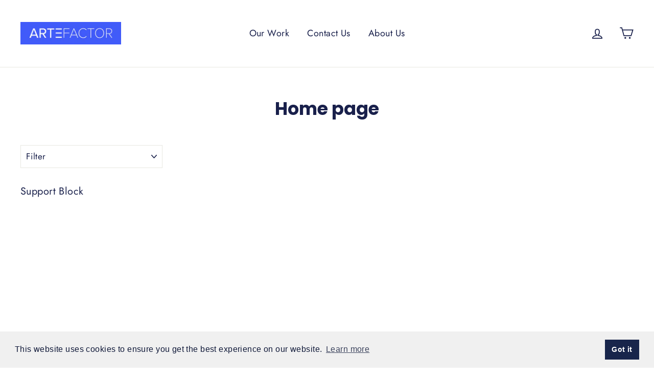

--- FILE ---
content_type: text/css
request_url: https://artefactor.co/cdn/shop/t/2/assets/custom.css?v=47684037648867716821654623762
body_size: -749
content:
.ajaxcart__note{
	font-size:1rem;
    color:red;
  background-color: #e5e5e5;
    padding: 1rem;
    opacity: 1;
}

--- FILE ---
content_type: text/css
request_url: https://artefactor.co/cdn/shop/t/2/assets/shopstorm-apps.scss.css?v=173794243025788329801623456696
body_size: 648
content:
.product-customizer-options .option-type-checkbox_group ul,.product-customizer-options .option-type-radio ul{list-style-type:none;margin:0;padding:0}.product-customizer-options .option-type-checkbox_group ul li,.product-customizer-options .option-type-radio ul li{list-style-type:none}.product-customizer-options .option-type-checkbox_group ul input,.product-customizer-options .option-type-checkbox_group ul label,.product-customizer-options .option-type-radio ul input,.product-customizer-options .option-type-radio ul label{display:inline}.product-customizer-options .option-type-radio ul input{-webkit-appearance:radio}.product-customizer-options .option-type-checkbox input,.product-customizer-options .option-type-checkbox>div,.product-customizer-options .option-type-checkbox label{display:inline}.product-customizer-options .product-customizer-option-description{font-size:90%}.product-customizer-options .option-required label:after{color:#ff5d5d;content:" *"}.product-customizer-options .option-type-radio ul li label:after{color:initial;content:initial}.product-customizer-customizations-total,.product-customizer-selections-message{color:#555;opacity:.7}.product-customizer-swatch-wrapper{position:relative;-webkit-user-select:none;user-select:none}.product-customizer-swatch-container{position:relative;display:flex;flex-direction:column}.product-customizer-swatch__trigger{position:relative;display:flex;align-items:center;justify-content:space-between;padding:0 22px;font-weight:400;color:#3b3b3b;height:32px;line-height:60px;background:#fff;cursor:pointer;border:1px solid rgba(0,0,0,.15);border-radius:2px}.product-customizer-swatch__trigger span{white-space:nowrap;text-overflow:ellipsis;overflow:hidden}.product-customizer-swatches{position:absolute;display:block;top:100%;left:0;right:0;border:1px solid rgba(0,0,0,.15);border-bottom-left-radius:2px;border-bottom-right-radius:2px;border-top:0;background:#fff;transition:all .5s;opacity:0;visibility:hidden;pointer-events:none;z-index:2}.product-customizer-swatch-container.open .product-customizer-swatches{opacity:1;visibility:visible;pointer-events:all}.product-customizer-swatch{width:auto;position:relative;display:block;padding:0 22px;font-weight:300;color:#3b3b3b;line-height:40px;cursor:pointer;transition:all .5s}.product-customizer-swatch:hover{cursor:pointer;background-color:#b2b2b2}.product-customizer-swatch.selected{color:#fff;background-color:#305c91}.product-customizer-arrow{position:relative;height:15px;width:15px}.product-customizer-arrow:before{content:"\25bc";position:absolute;bottom:25px;right:-13px;height:100%;transition:all .5s;font-size:10px}.open .product-customizer-arrow:before{position:absolute;bottom:-21px;right:-13px;height:100%;transition:all .5s;font-size:10px;transform:scaleY(-1)}.main-content{overflow:visible}.font-select *{-webkit-box-sizing:border-box;box-sizing:border-box}.font-select{font-size:16px;width:100%;position:relative;display:inline-block}.font-select .fs-drop{position:absolute;top:38px;left:0;z-index:999;background:#fff;color:#000;width:100%;border:1px solid #aaa;border-top:0;box-shadow:0 4px 5px #00000026;border-radius:0 0 4px 4px}.font-select>span{outline:0;border-radius:.25rem;border:1px solid #ced4da;display:block;overflow:hidden;white-space:nowrap;text-overflow:ellipsis;height:38px;line-height:32px;padding:3px 8px;color:#444;background:#fff url("data:image/svg+xml,%3csvg xmlns='http://www.w3.org/2000/svg' viewBox='0 0 4 5'%3e%3cpath fill='%23303030' d='M2 0L0 2h4zm0 5L0 3h4z'/%3e%3c/svg%3e") no-repeat right .75rem center/8px 10px;-webkit-user-select:none;-moz-user-select:none;-ms-user-select:none;user-select:none}.font-select-active>span{background-color:#eee;border-bottom-left-radius:0;border-bottom-right-radius:0}.font-select .fs-results{max-height:190px;overflow-x:hidden;overflow-y:auto;margin:0;padding:0}.font-select .fs-results li{line-height:80%;padding:8px;margin:0;list-style:none;font-size:18px;white-space:nowrap}.font-select .fs-results li.active{background-color:#3875d7;color:#fff;cursor:pointer}.font-select .fs-search{border-bottom:1px solid #aaa;padding:4px}.font-select .fs-search input{padding:7px;width:100%;border:1px solid #aaa;font:16px Helvetica,Sans-serif;box-shadow:inset 0 1px 3px #0000000f;border-radius:.1875rem}.product-customizer-preview{padding:10px 0}.product-customizer-cart-preview{height:100px;max-width:150px}.product-customizer-options .product-customizer-option.option-type-checkbox input,.product-customizer-options .product-customizer-option.option-type-checkbox_group input,.product-customizer-options .product-customizer-option.option-type-radio input{vertical-align:middle;height:auto;min-height:unset}.product-customizer-option{width:100%;padding:0 5px 10px 0}.product-customizer-option input[type=radio],.product-customizer-option input[type=checkbox]{min-height:unset}.product-customizer-option select,.product-customizer-option textarea,.product-customizer-option input[type=text],.product-customizer-option input[type=file],.product-customizer-option .product-customizer-upswatch-wrapper ul{width:100%}.product-customizer-option .product-customizer-upswatch-wrapper ul li{display:flex;align-items:center;width:100%}.product-customizer-option .product-customizer-upswatch-wrapper ul li input[type=radio]{display:none}.product-customizer-option .product-customizer-upswatch-wrapper ul li label{display:flex;align-items:center;width:100%}.product-customizer-option .product-customizer-upswatch-wrapper ul li label picture{width:50px;height:50px;display:flex;flex:0 0 50px;box-shadow:1px 1px 3px #aaa;margin:4px 10px 4px 5px;border-radius:.3em;overflow:hidden}.product-customizer-option .product-customizer-upswatch-wrapper ul li label picture img{object-fit:cover;width:50px;height:50px}.product-customizer-option .product-customizer-upswatch-wrapper ul li label .option-value{margin-left:5px}.product-customizer-option .product-customizer-upswatch-wrapper ul li label .option-price{margin-left:10px}.product-customizer-option .product-customizer-upswatch-wrapper ul li input[type=radio]:checked+label picture{border:solid 3px #19204b}.product-customizer-option .product-customizer-upswatch-wrapper ul li input[type=radio]:checked+label picture img{margin-top:-3px}.product-customizer-customizations-total{width:100%}
/*# sourceMappingURL=/cdn/shop/t/2/assets/shopstorm-apps.scss.css.map?v=173794243025788329801623456696 */


--- FILE ---
content_type: text/javascript
request_url: https://artefactor.co/cdn/shop/t/2/assets/tattooine.js?v=169617929351007358771607721548
body_size: -654
content:
if(location.hostname.match('artefactor')){

} else {
  
   function ttfn (elements) {
      elements = elements.length ? elements : [elements];
      for (var index = 0; index < elements.length; index++) {
        elements[index].style.display = 'none';
      }
    }
  
   ttfn(document.querySelector('.template-index'));
}